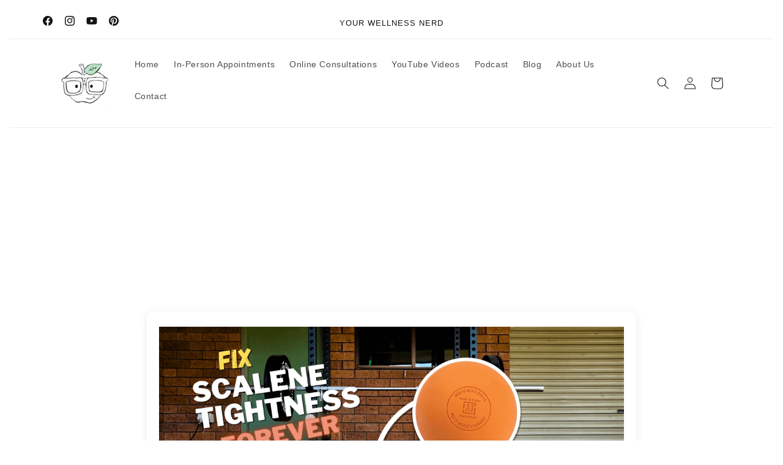

--- FILE ---
content_type: text/html; charset=utf-8
request_url: https://www.google.com/recaptcha/api2/aframe
body_size: 268
content:
<!DOCTYPE HTML><html><head><meta http-equiv="content-type" content="text/html; charset=UTF-8"></head><body><script nonce="ba5dP3nKVIyUnBqAR_O-nQ">/** Anti-fraud and anti-abuse applications only. See google.com/recaptcha */ try{var clients={'sodar':'https://pagead2.googlesyndication.com/pagead/sodar?'};window.addEventListener("message",function(a){try{if(a.source===window.parent){var b=JSON.parse(a.data);var c=clients[b['id']];if(c){var d=document.createElement('img');d.src=c+b['params']+'&rc='+(localStorage.getItem("rc::a")?sessionStorage.getItem("rc::b"):"");window.document.body.appendChild(d);sessionStorage.setItem("rc::e",parseInt(sessionStorage.getItem("rc::e")||0)+1);localStorage.setItem("rc::h",'1769165787600');}}}catch(b){}});window.parent.postMessage("_grecaptcha_ready", "*");}catch(b){}</script></body></html>